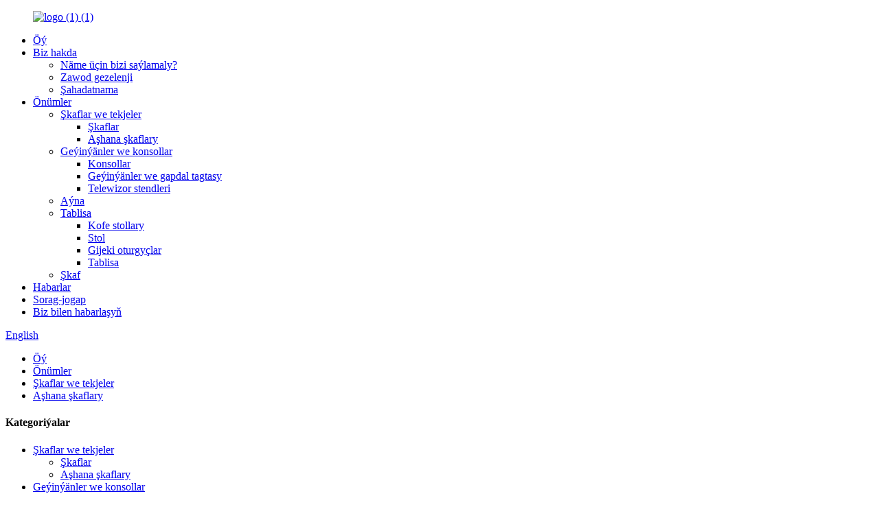

--- FILE ---
content_type: text/html
request_url: http://tk.warmnesthousehold.com/kitchen-cabinets/
body_size: 9750
content:
<!DOCTYPE html> <html dir="ltr" lang="en"> <head> <meta charset="UTF-8"/> <meta http-equiv="Content-Type" content="text/html; charset=UTF-8" /> <!-- Google tag (gtag.js) --> <script async src="https://www.googletagmanager.com/gtag/js?id=G-D04B6K0BMN"></script> <script>
  window.dataLayer = window.dataLayer || [];
  function gtag(){dataLayer.push(arguments);}
  gtag('js', new Date());

  gtag('config', 'G-D04B6K0BMN');
</script> <title>Aşhana şkaflaryny öndürijiler - Hytaý aşhana şkaflary zawody we üpjün edijiler</title> <meta name="viewport" content="width=device-width,initial-scale=1,minimum-scale=1,maximum-scale=1,user-scalable=no"> <link rel="apple-touch-icon-precomposed" href=""> <meta name="format-detection" content="telephone=no"> <meta name="apple-mobile-web-app-capable" content="yes"> <meta name="apple-mobile-web-app-status-bar-style" content="black"> <link href="//cdn.globalso.com/warmnesthousehold/style/global/style.css" rel="stylesheet" onload="this.onload=null;this.rel='stylesheet'"> <link href="//cdn.globalso.com/warmnesthousehold/style/public/public.css" rel="stylesheet" onload="this.onload=null;this.rel='stylesheet'">  <link rel="shortcut icon" href="https://cdn.globalso.com/warmnesthousehold/ico.png" /> <meta name="description" content="Öňdebaryjy Hytaý öndürijisinden, üpjün edijisinden we zawodyndan ýokary hilli aşhana şkaflaryny alyň.Islegleriňize laýyk stilleriň we görnüşleriň köpüsini saýlaň.Indi sargyt ediň!" /> <meta name="keywords" content="satylýan aşhana şkaflary, elýeterli aşhana şkaflary, häzirki zaman aşhana şkaflary, adaty aşhana şkaflary, ak aşhana şkaflary, gara aşhana şkaflary, agaç aşhana şkaflary, arzan aşhana şkaflary" />  <link rel="canonical" href="https://www.warmnesthousehold.com/kitchen-cabinets/" />  <link href="//cdn.globalso.com/hide_search.css" rel="stylesheet"/><link href="//www.warmnesthousehold.com/style/tk.html.css" rel="stylesheet"/><link rel="alternate" hreflang="tk" href="http://tk.warmnesthousehold.com/" /></head> <body> <div class="container"> <header class="web_head">     <div class="head_layer">       <div class="layout">         <figure class="logo"><a href="/">                 <img src="https://cdn.globalso.com/warmnesthousehold/logo11.png" alt="logo (1) (1)">                 </a></figure>         <nav class="nav_wrap">           <ul class="head_nav">         <li><a href="/">Öý</a></li> <li><a href="/about-us/">Biz hakda</a> <ul class="sub-menu"> 	<li><a href="/why-choose-us/">Näme üçin bizi saýlamaly?</a></li> 	<li><a href="/factory-tour/">Zawod gezelenji</a></li> 	<li><a href="/certificate/">Şahadatnama</a></li> </ul> </li> <li class="current-menu-ancestor"><a href="/products/">Önümler</a> <ul class="sub-menu"> 	<li class="current-menu-ancestor current-menu-parent"><a href="/cabinets-shelves/">Şkaflar we tekjeler</a> 	<ul class="sub-menu"> 		<li><a href="/cabinets/">Şkaflar</a></li> 		<li class="nav-current"><a href="/kitchen-cabinets/">Aşhana şkaflary</a></li> 	</ul> </li> 	<li><a href="/dressers-consoles/">Geýinýänler we konsollar</a> 	<ul class="sub-menu"> 		<li><a href="/consoles/">Konsollar</a></li> 		<li><a href="/dressers-and-sideboard/">Geýinýänler we gapdal tagtasy</a></li> 		<li><a href="/tv-stands/">Telewizor stendleri</a></li> 	</ul> </li> 	<li><a href="/mirror/">Aýna</a></li> 	<li><a href="/tables/">Tablisa</a> 	<ul class="sub-menu"> 		<li><a href="/coffee-tables/">Kofe stollary</a></li> 		<li><a href="/desks/">Stol</a></li> 		<li><a href="/nightstands/">Gijeki oturgyçlar</a></li> 		<li><a href="/side-table/">Tablisa</a></li> 	</ul> </li> 	<li><a href="/wardrobe/">Şkaf</a></li> </ul> </li> <li><a href="/news/">Habarlar</a></li> <li><a href="/faqs/">Sorag-jogap</a></li> <li><a href="/contact-us/">Biz bilen habarlaşyň</a></li>       </ul>         </nav>         <div class="head_right">           <b id="btn-search" class="btn--search"></b>           <div class="change-language ensemble">   <div class="change-language-info">     <div class="change-language-title medium-title">        <div class="language-flag language-flag-en"><a href="https://www.warmnesthousehold.com/"><b class="country-flag"></b><span>English</span> </a></div>        <b class="language-icon"></b>      </div> 	<div class="change-language-cont sub-content">         <div class="empty"></div>     </div>   </div> </div> <!--theme241-->        </div>       </div>     </div>   </header><div class="path_bar">     <div class="layout">       <ul>        <li> <a itemprop="breadcrumb" href="/">Öý</a></li><li> <a itemprop="breadcrumb" href="/products/" title="Products">Önümler</a> </li><li> <a itemprop="breadcrumb" href="/cabinets-shelves/" title="Cabinets &amp; Shelves">Şkaflar we tekjeler</a> </li><li> <a href="#">Aşhana şkaflary</a></li>       </ul>     </div>   </div> <section class="web_main page_main">   <div class="layout">     <aside class="aside">   <section class="aside-wrap">     <section class="side-widget">     <div class="side-tit-bar">       <h4 class="side-tit">Kategoriýalar</h4>     </div>     <ul class="side-cate">       <li class="current-menu-ancestor current-menu-parent"><a href="/cabinets-shelves/">Şkaflar we tekjeler</a> <ul class="sub-menu"> 	<li><a href="/cabinets/">Şkaflar</a></li> 	<li class="nav-current"><a href="/kitchen-cabinets/">Aşhana şkaflary</a></li> </ul> </li> <li><a href="/dressers-consoles/">Geýinýänler we konsollar</a> <ul class="sub-menu"> 	<li><a href="/consoles/">Konsollar</a></li> 	<li><a href="/dressers-and-sideboard/">Geýinýänler we gapdal tagtasy</a></li> 	<li><a href="/tv-stands/">Telewizor stendleri</a></li> </ul> </li> <li><a href="/mirror/">Aýna</a></li> <li><a href="/tables/">Tablisa</a> <ul class="sub-menu"> 	<li><a href="/coffee-tables/">Kofe stollary</a></li> 	<li><a href="/desks/">Stol</a></li> 	<li><a href="/nightstands/">Gijeki oturgyçlar</a></li> 	<li><a href="/side-table/">Tablisa</a></li> </ul> </li> <li><a href="/wardrobe/">Şkaf</a></li>     </ul>   </section>   <div class="side-widget">     <div class="side-tit-bar">       <h2 class="side-tit">Aýratyn önümler</h2>     </div>     <div class="side-product-items">       <div class="items_content">         <ul >                     <li class="side_product_item">             <figure> <a  class="item-img" href="/white-single-shutters-armoirewardobe-with-4-doors-product/"><img src="https://cdn.globalso.com/warmnesthousehold/CP5104-2-H2200-11-300x300.png" alt="Ak gapyly ýapyklar Armoire / 4 gapyly şkaf"></a>               <figcaption>                 <div class="item_text"><a href="/white-single-shutters-armoirewardobe-with-4-doors-product/">Ak gapyly ýapyklar Armoire / 4 gapyly şkaf</a></div>               </figcaption>             </figure>             <a href="/white-single-shutters-armoirewardobe-with-4-doors-product/" class="add-friend"></a> </li>                     <li class="side_product_item">             <figure> <a  class="item-img" href="/reclaimed-oak-industrial-design-side-table-with-2-drawers-product/"><img src="https://cdn.globalso.com/warmnesthousehold/CZ1249-11-300x300.jpg" alt="2 çyzgyly dubly senagat dizaýn gapdal stoly"></a>               <figcaption>                 <div class="item_text"><a href="/reclaimed-oak-industrial-design-side-table-with-2-drawers-product/">2 Dr bilen dubly senagat dizaýn gapdal stoly ...</a></div>               </figcaption>             </figure>             <a href="/reclaimed-oak-industrial-design-side-table-with-2-drawers-product/" class="add-friend"></a> </li>                     <li class="side_product_item">             <figure> <a  class="item-img" href="/reclaimed-oak-industrial-design-tall-cabinet-display-unit-with-1-drawer-product/"><img src="https://cdn.globalso.com/warmnesthousehold/CZ5137-1-300x300.jpg" alt="1 çekişli beýik senagat dizaýny beýik kabinet görkeziş bölümi"></a>               <figcaption>                 <div class="item_text"><a href="/reclaimed-oak-industrial-design-tall-cabinet-display-unit-with-1-drawer-product/">Dikeldilen Oak senagat dizaýnynyň uzyn kabinet ekrany ...</a></div>               </figcaption>             </figure>             <a href="/reclaimed-oak-industrial-design-tall-cabinet-display-unit-with-1-drawer-product/" class="add-friend"></a> </li>                     <li class="side_product_item">             <figure> <a  class="item-img" href="/vintage-writing-desk-home-office-with-3-drawers-2-product/"><img src="https://cdn.globalso.com/warmnesthousehold/CF1061-12-300x300.jpg" alt="Üzüm ýazuw stoly 3-çyzgyly öý ofisi"></a>               <figcaption>                 <div class="item_text"><a href="/vintage-writing-desk-home-office-with-3-drawers-2-product/">Üzüm ýazuw stoly 3-çyzgyly öý ofisi</a></div>               </figcaption>             </figure>             <a href="/vintage-writing-desk-home-office-with-3-drawers-2-product/" class="add-friend"></a> </li>                   </ul>       </div>     </div>   </div>       </section> </aside>    <section class="main">       <div class="product-list">         <h1 class="page_title">Aşhana şkaflary</h1>          	                  <ul class="product_list_items">    <li class="product_list_item">             <figure>               <span class="item_img"><img src="https://cdn.globalso.com/warmnesthousehold/CF1083-1-1-300x300.jpg" alt="Gaýtadan işlenen firma aşhana displeýi 4 tebigy Rattan gapyly"><a href="/recycled-fir-kitchen-display-cabinet-with-4-natural-rattan-doors-product/" title="Recycled Fir Kitchen Display Cabinet With 4 Natural Rattan Doors"></a> </span>               <figcaption> 			  <div class="item_information">                      <h3 class="item_title"><a href="/recycled-fir-kitchen-display-cabinet-with-4-natural-rattan-doors-product/" title="Recycled Fir Kitchen Display Cabinet With 4 Natural Rattan Doors">Gaýtadan işlenen firma aşhana displeýi 4 tebigy Rattan gapyly</a></h3>                 <div class="item_info"><p>Öýdäki ýaşaýyş zerurlyklaryňyza iň täze goşmaçamyzy - Gaýtadan işlenen firma aşhana pes displeýli kabinet bilen tanyşdyrmak!Bu gaty agaç gapdal naharhana ýa-da ýaşaýyş ýeriňize ajaýyp gabat gelýän rustiki stili emele getirýär.Bu önüm üçin zawodyň makala belgisi CF1083-1, önümiň ululygy 100x46x100cm.</p> </div>                 </div>                 <div class="product_btns">                   <a href="javascript:" class="priduct_btn_inquiry add_email12">derňew</a><a href="/recycled-fir-kitchen-display-cabinet-with-4-natural-rattan-doors-product/" class="priduct_btn_detail">jikme-jiklik</a>                 </div>               </figcaption>             </figure>           </li>    <li class="product_list_item">             <figure>               <span class="item_img"><img src="https://cdn.globalso.com/warmnesthousehold/CF5129-2-300x300.jpg" alt="2 aýna gapy we 3 çyzgyly gaýtadan işlenen firma stili stil aşhana şkafy"><a href="/recycled-fir-country-style-kitchen-cabinet-with-2-glass-doors-and-3-drawers-product/" title="Recycled Fir Country Style Kitchen Cabinet With 2 Glass Doors And 3 Drawers"></a> </span>               <figcaption> 			  <div class="item_information">                      <h3 class="item_title"><a href="/recycled-fir-country-style-kitchen-cabinet-with-2-glass-doors-and-3-drawers-product/" title="Recycled Fir Country Style Kitchen Cabinet With 2 Glass Doors And 3 Drawers">2 aýna gapy we 3 çyzgyly gaýtadan işlenen firma stili stil aşhana şkafy</a></h3>                 <div class="item_info"><p>CF5129 stilurt stiliniň aşhana şkafyny hödürlemek, rustiki jadygöýlige mätäç islendik naharhana ýa-da aşhana meýdançasy üçin ajaýyp eser.Şkafymyz gaýtadan işlenen köne arça agaçlaryndan ýasalyp, üýtgeşik däne nagyşlary we düwünleri hakykatdanam özboluşly görnüş döredýär.</p> </div>                 </div>                 <div class="product_btns">                   <a href="javascript:" class="priduct_btn_inquiry add_email12">derňew</a><a href="/recycled-fir-country-style-kitchen-cabinet-with-2-glass-doors-and-3-drawers-product/" class="priduct_btn_detail">jikme-jiklik</a>                 </div>               </figcaption>             </figure>           </li>    <li class="product_list_item">             <figure>               <span class="item_img"><img src="https://cdn.globalso.com/warmnesthousehold/CF1023-1-1600-1-300x300.jpg" alt="3 aýna çyzgy we 3 agaç gapy bilen gaýtadan işlenen firma stiliniň geýimi"><a href="/recycled-fir-country-style-dresser-with-3-glass-drawers-and-3-wood-doors-product/" title="Recycled Fir Country Style Dresser With 3 Glass Drawers And 3 Wood Doors"></a> </span>               <figcaption> 			  <div class="item_information">                      <h3 class="item_title"><a href="/recycled-fir-country-style-dresser-with-3-glass-drawers-and-3-wood-doors-product/" title="Recycled Fir Country Style Dresser With 3 Glass Drawers And 3 Wood Doors">3 aýna çyzgy we 3 agaç gapy bilen gaýtadan işlenen firma stiliniň geýimi</a></h3>                 <div class="item_info"><p>Içerki mebelleriň ýygyndysyna iň soňky goşmaçamyz, aýna çyzgylar we gapylar bilen gaýtadan işlenen firma ýurt stil geýimi.Bu önüm üçin zawodyň belgisi CF1023-1-1600 bolup, köp gatly tagtalar bilen birleşdirilen gaýtadan işlenen köne arçadan ýasalan gaty agaç gapdaldan gelýär.Bu şkaf köptaraply we naharhanada hem, otagda hem görkezilip bilner.</p> </div>                 </div>                 <div class="product_btns">                   <a href="javascript:" class="priduct_btn_inquiry add_email12">derňew</a><a href="/recycled-fir-country-style-dresser-with-3-glass-drawers-and-3-wood-doors-product/" class="priduct_btn_detail">jikme-jiklik</a>                 </div>               </figcaption>             </figure>           </li>          </ul>         <div class="page_bar">         <div class="pages"></div>       </div>       </div>            </section>   </div> </section> <section class="foot_follow">     <div class="layout">                   <h2 class="follow_title">kepillendirilýär.</h2>              <ul class="foot_sns">                               <li><a target="_blank" href="https://www.facebook.com/"><img src="https://cdn.globalso.com/warmnesthousehold/facebook.png" alt="facebook"></a></li>                             <li><a target="_blank" href=""><img src="https://cdn.globalso.com/warmnesthousehold/linkedin.png" alt="Baglanyşyk"></a></li>                             <li><a target="_blank" href=""><img src="https://cdn.globalso.com/warmnesthousehold/twitter.png" alt="twitter"></a></li>                             <li><a target="_blank" href=""><img src="https://cdn.globalso.com/warmnesthousehold/youtube.png" alt="youtube"></a></li>                     </ul>     </div>   </section>   <footer class="web_footer" style="background-image: url( https://cdn.globalso.com/warmnesthousehold/footer-bg.jpg	)">     <div class="foot_service">     <div class="layout">     <div class="foot_items flex_row">          <a class="footer_sns_logo">                                 <img src="https://cdn.globalso.com/warmnesthousehold/snd21.png" alt="snd2">                             </a>         <div class="foot_item foot_item_product wow fadeInUpA" data-wow-delay=".1s">                           <div class="foot_item_hd">             <h2 class="title">Maglumat</h2>           </div>           <div class="foot_item_bd">             <ul class="foot_txt_list">             <li><a href="/about-us/">Biz hakda</a></li> <li><a href="/certificate/">Şahadatnama</a></li> <li><a href="/faqs/">Sorag-jogap</a></li>             </ul>           </div>         </div>         <div class="foot_item foot_item_news wow fadeInUpA" data-wow-delay=".2s">           <div class="foot_item_hd">             <h2 class="title">Iň soňky habarlar</h2>           </div>           <div class="foot_item_bd">             <ul class="foot_news_list">                                         <li>                <a href="/news/old-wooden-furniture-a-testament-to-time-and-craftsmanship/">Köne agaç mebel: wagtyň wesýeti ...</a>             </li>                        <li>                <a href="/news/chair-master/">Başlyk</a>             </li>                        <li>                <a href="/news/what-about-chinas-economy/">Hytaýyň ykdysadyýeti barada näme aýdyp bilersiňiz?</a>             </li>                        <li>                <a href="/news/the-mid-autumn-festival-activities/">Orta güýz festiwaly çäreleri</a>             </li>                           </ul>           </div>         </div>         <div class="foot_item foot_item_contact wow fadeInUpA" data-wow-delay=".3s">           <div class="foot_item_hd">             <h2 class="title">Biz bilen habarlaşyň</h2>           </div>           <div class="foot_item_bd">             <address>             <ul>                            <li class="foot_addr">Baingong obasy Wuxiang şäheri, Yinzhou etraby Ningbo şäheri</li>              <li class="foot_phone">Indi bize jaň ediň:<br><a class="tel_link" href="tel:+86 18042542537">+86 18042542537</a></li>              <li class="foot_email"><a class="link_line" href="mailto:kee@nboulide.com">kee@nboulide.com</a></li>            </ul>             </address>           </div>         </div>         <div class="foot_item foot_item_follow wow fadeInUpA" data-wow-delay=".4s">           <div class="foot_item_hd">             <h2 class="title">Bizi yzarla</h2>           </div>           <div class="foot_item_bd">             <div class="company_subscribe foot_subscribe">               <h3 class="subscribe_tit">Önümlerimiz ýa-da bahalarymyz barada maglumat almak üçin e-poçtaňyzy bize iberiň we 24 sagadyň dowamynda habarlaşarys.</h3>               <a href="javascript:" class="sys_btn button">Sorag</a>             </div>                   </div>         </div>     </div>     </div>     </div>     <div class="foot_bar wow fadeInUpA">       <div class="layout">         <div class="copyright">© Copyright - 2010-2023: Rightshli hukuklar goralan.<script type="text/javascript" src="//www.globalso.site/livechat.js"></script>        <br><a href="/sitemap.xml">Sahypanyň kartasy</a> - <a href="/">AMP Mobile</a> <br><a href='/industrial-side-table/' title='Industrial Side Table'>Senagat tarapy</a>,  <a href='/industrial-furniture/' title='Industrial Furniture'>Senagat mebelleri</a>,  <a href='/sideboard-cabinet-storage/' title='Sideboard Cabinet Storage'>Gapdal kabinet ammary</a>,  <a href='/antique-bookcase/' title='Antique Bookcase'>Gadymy kitapjagaz</a>,  <a href='/natural-buffet/' title='natural buffet'>tebigy bufet</a>,  <a href='/antique-cabinet/' title='Antique Cabinet'>Antik kabinet</a>, </div>       </div>     </div>   </footer>    <ul class="right_nav">     <li>          <div class="iconBox oln_ser">               <img src="//cdn.globalso.com/warmnesthousehold/style/global/img/tel.png" alt="tel">             <h4>Telefon</h4>          </div>          <div class="hideBox">             <div class="hb">                <div class="fonttalk">                     <p><a href="tel:+86 18042542537">+86 18042542537</a></p>                </div>                <div class="fonttalk">                                     </div>             </div>          </div>       </li>     <li>          <div class="iconBox oln_ser">               <img src="//cdn.globalso.com/warmnesthousehold/style/global/img/email_r.png" alt="e-poçta iberiň">             <h4>E-poçta</h4>          </div>          <div class="hideBox">             <div class="hb">                <div class="fonttalk">                     <p><a target="_blank" href="mailto:kee@nboulide.com">kee@nboulide.com</a></p>                </div>                <div class="fonttalk">                                     </div>             </div>          </div>       </li>     <li>          <div class="iconBox">             <img src="//cdn.globalso.com/warmnesthousehold/style/global/img/whatsapp_r.png" alt="whatsapp">             <h4>Whatsapp</h4>          </div>          <div class="hideBox">             <div class="hb">                <h5>WhatsApp</h5>                 <div class="fonttalk right_image">                       <p><a target="_blank" href="https://api.whatsapp.com/send?phone=8618042542537">+86 18042542537</a></p>                             <img width="120px" src="https://cdn.globalso.com/warmnesthousehold/whatsapp.png" alt="whatsapp">      </div>                </div>                      </div>       </li> <li>          <div class="iconBox">             <img src="//cdn.globalso.com/warmnesthousehold/style/global/img/Wechat_r.png" alt="whatsapp">             <h4>Wechat</h4>          </div>          <div class="hideBox">             <div class="hb">                <h5>Wechat</h5>                 <div class="fonttalk right_image">                                                 <img width="120px" src="https://cdn.globalso.com/warmnesthousehold/wechat.png" alt="wechat">       </div>                </div>             </div>                </li>  <!--------------TOP按钮------------------>     <li>          <div class="iconBox top">              <img src="//cdn.globalso.com/warmnesthousehold/style/global/img/top_r.png" alt="ýokarky">             <h4>Topokarky</h4>          </div>     </li>     </ul>   <aside class="scrollsidebar" id="scrollsidebar">   <div class="side_content">     <div class="side_list">       <header class="hd"><img src="//cdn.globalso.com/title_pic.png" alt="Onlaýn sorag"/></header>       <div class="cont">         <li><a class="email" href="javascript:" >E-poçta iber</a></li>         <div style="padding: 5px 0;padding-left:10px;border-bottom: 1px solid #dadada;"> <img src="https://www.warmnesthousehold.com/uploads/Whatsapp.png" alt="Whatsapp" style="padding-right:8px;"> <a target="_blank" href="https://api.whatsapp.com/send?phone=8618042542537">WhatsApp</a></div>                                       </div>             <div class="t-code"> <a><img width="120px" src="https://cdn.globalso.com/warmnesthousehold/wechat.png" alt="wechat"></a><br/>         <center>Android</center>       </div>                   <div class="t-code"> <a><img width="120px" src="https://cdn.globalso.com/warmnesthousehold/whatsapp.png" alt="whatsapp"></a><br/>         <center>IOS</center>       </div>             <div class="side_title"><a  class="close_btn"><span>x</span></a></div>     </div>   </div>   <div class="show_btn"></div> </aside> <div class="inquiry-pop-bd">   <div class="inquiry-pop"> <i class="ico-close-pop" onclick="hideMsgPop();"></i>      <script type="text/javascript" src="//www.globalso.site/form.js"></script>    </div> </div> </div> <div class="web-search"> <b id="btn-search-close" class="btn--search-close"></b>   <div style=" width:100%">     <div class="head-search">       <form  action="/search.php" method="get">           <input class="search-ipt" type="text" placeholder="Start Typing..."  name="s" id="s" />           <input type="hidden" name="cat" />           <input class="search-btn" type="submit"  id="searchsubmit" value=""/>         <span class="search-attr">Gözlemek üçin enter-e basyň ýa-da ýapmak üçin ESC basyň</span>         </form>     </div>   </div> </div>  <script type="text/javascript" src="//cdn.globalso.com/warmnesthousehold/style/global/js/jquery.min.js"></script>  <script type="text/javascript" src="//cdn.globalso.com/warmnesthousehold/style/global/js/common.js"></script> <script type="text/javascript" src="//cdn.globalso.com/warmnesthousehold/style/public/public.js"></script>  <!--[if lt IE 9]> <script src="//cdn.globalso.com/warmnesthousehold/style/global/js/html5.js"></script> <![endif]--> <script>
function getCookie(name) {
    var arg = name + "=";
    var alen = arg.length;
    var clen = document.cookie.length;
    var i = 0;
    while (i < clen) {
        var j = i + alen;
        if (document.cookie.substring(i, j) == arg) return getCookieVal(j);
        i = document.cookie.indexOf(" ", i) + 1;
        if (i == 0) break;
    }
    return null;
}
function setCookie(name, value) {
    var expDate = new Date();
    var argv = setCookie.arguments;
    var argc = setCookie.arguments.length;
    var expires = (argc > 2) ? argv[2] : null;
    var path = (argc > 3) ? argv[3] : null;
    var domain = (argc > 4) ? argv[4] : null;
    var secure = (argc > 5) ? argv[5] : false;
    if (expires != null) {
        expDate.setTime(expDate.getTime() + expires);
    }
    document.cookie = name + "=" + escape(value) + ((expires == null) ? "": ("; expires=" + expDate.toUTCString())) + ((path == null) ? "": ("; path=" + path)) + ((domain == null) ? "": ("; domain=" + domain)) + ((secure == true) ? "; secure": "");
}
function getCookieVal(offset) {
    var endstr = document.cookie.indexOf(";", offset);
    if (endstr == -1) endstr = document.cookie.length;
    return unescape(document.cookie.substring(offset, endstr));
}

var firstshow = 0;
var cfstatshowcookie = getCookie('easyiit_stats');
if (cfstatshowcookie != 1) {
    a = new Date();
    h = a.getHours();
    m = a.getMinutes();
    s = a.getSeconds();
    sparetime = 1000 * 60 * 60 * 24 * 1 - (h * 3600 + m * 60 + s) * 1000 - 1;
    setCookie('easyiit_stats', 1, sparetime, '/');
    firstshow = 1;
}
if (!navigator.cookieEnabled) {
    firstshow = 0;
}
var referrer = escape(document.referrer);
var currweb = escape(location.href);
var screenwidth = screen.width;
var screenheight = screen.height;
var screencolordepth = screen.colorDepth;
$(function($){
   $.get("https://www.warmnesthousehold.com/statistic.php", { action:'stats_init', assort:0, referrer:referrer, currweb:currweb , firstshow:firstshow ,screenwidth:screenwidth, screenheight: screenheight, screencolordepth: screencolordepth, ranstr: Math.random()},function(data){}, "json");
			
});
</script> <script type="text/javascript">

if(typeof jQuery == 'undefined' || typeof jQuery.fn.on == 'undefined') {
	document.write('<script src="https://www.warmnesthousehold.com/wp-content/plugins/bb-plugin/js/jquery.js"><\/script>');
	document.write('<script src="https://www.warmnesthousehold.com/wp-content/plugins/bb-plugin/js/jquery.migrate.min.js"><\/script>');
}

</script><ul class="prisna-wp-translate-seo" id="prisna-translator-seo"><li class="language-flag language-flag-en"><a href="https://www.warmnesthousehold.com/kitchen-cabinets/" title="English" target="_blank"><b class="country-flag"></b><span>English</span></a></li><li class="language-flag language-flag-fr"><a href="http://fr.warmnesthousehold.com/kitchen-cabinets/" title="French" target="_blank"><b class="country-flag"></b><span>French</span></a></li><li class="language-flag language-flag-de"><a href="http://de.warmnesthousehold.com/kitchen-cabinets/" title="German" target="_blank"><b class="country-flag"></b><span>German</span></a></li><li class="language-flag language-flag-pt"><a href="http://pt.warmnesthousehold.com/kitchen-cabinets/" title="Portuguese" target="_blank"><b class="country-flag"></b><span>Portuguese</span></a></li><li class="language-flag language-flag-es"><a href="http://es.warmnesthousehold.com/kitchen-cabinets/" title="Spanish" target="_blank"><b class="country-flag"></b><span>Spanish</span></a></li><li class="language-flag language-flag-ru"><a href="http://ru.warmnesthousehold.com/kitchen-cabinets/" title="Russian" target="_blank"><b class="country-flag"></b><span>Russian</span></a></li><li class="language-flag language-flag-ja"><a href="http://ja.warmnesthousehold.com/kitchen-cabinets/" title="Japanese" target="_blank"><b class="country-flag"></b><span>Japanese</span></a></li><li class="language-flag language-flag-ko"><a href="http://ko.warmnesthousehold.com/kitchen-cabinets/" title="Korean" target="_blank"><b class="country-flag"></b><span>Korean</span></a></li><li class="language-flag language-flag-ar"><a href="http://ar.warmnesthousehold.com/kitchen-cabinets/" title="Arabic" target="_blank"><b class="country-flag"></b><span>Arabic</span></a></li><li class="language-flag language-flag-ga"><a href="http://ga.warmnesthousehold.com/kitchen-cabinets/" title="Irish" target="_blank"><b class="country-flag"></b><span>Irish</span></a></li><li class="language-flag language-flag-el"><a href="http://el.warmnesthousehold.com/kitchen-cabinets/" title="Greek" target="_blank"><b class="country-flag"></b><span>Greek</span></a></li><li class="language-flag language-flag-tr"><a href="http://tr.warmnesthousehold.com/kitchen-cabinets/" title="Turkish" target="_blank"><b class="country-flag"></b><span>Turkish</span></a></li><li class="language-flag language-flag-it"><a href="http://it.warmnesthousehold.com/kitchen-cabinets/" title="Italian" target="_blank"><b class="country-flag"></b><span>Italian</span></a></li><li class="language-flag language-flag-da"><a href="http://da.warmnesthousehold.com/kitchen-cabinets/" title="Danish" target="_blank"><b class="country-flag"></b><span>Danish</span></a></li><li class="language-flag language-flag-ro"><a href="http://ro.warmnesthousehold.com/kitchen-cabinets/" title="Romanian" target="_blank"><b class="country-flag"></b><span>Romanian</span></a></li><li class="language-flag language-flag-id"><a href="http://id.warmnesthousehold.com/kitchen-cabinets/" title="Indonesian" target="_blank"><b class="country-flag"></b><span>Indonesian</span></a></li><li class="language-flag language-flag-cs"><a href="http://cs.warmnesthousehold.com/kitchen-cabinets/" title="Czech" target="_blank"><b class="country-flag"></b><span>Czech</span></a></li><li class="language-flag language-flag-af"><a href="http://af.warmnesthousehold.com/kitchen-cabinets/" title="Afrikaans" target="_blank"><b class="country-flag"></b><span>Afrikaans</span></a></li><li class="language-flag language-flag-sv"><a href="http://sv.warmnesthousehold.com/kitchen-cabinets/" title="Swedish" target="_blank"><b class="country-flag"></b><span>Swedish</span></a></li><li class="language-flag language-flag-pl"><a href="http://pl.warmnesthousehold.com/kitchen-cabinets/" title="Polish" target="_blank"><b class="country-flag"></b><span>Polish</span></a></li><li class="language-flag language-flag-eu"><a href="http://eu.warmnesthousehold.com/kitchen-cabinets/" title="Basque" target="_blank"><b class="country-flag"></b><span>Basque</span></a></li><li class="language-flag language-flag-ca"><a href="http://ca.warmnesthousehold.com/kitchen-cabinets/" title="Catalan" target="_blank"><b class="country-flag"></b><span>Catalan</span></a></li><li class="language-flag language-flag-eo"><a href="http://eo.warmnesthousehold.com/kitchen-cabinets/" title="Esperanto" target="_blank"><b class="country-flag"></b><span>Esperanto</span></a></li><li class="language-flag language-flag-hi"><a href="http://hi.warmnesthousehold.com/kitchen-cabinets/" title="Hindi" target="_blank"><b class="country-flag"></b><span>Hindi</span></a></li><li class="language-flag language-flag-lo"><a href="http://lo.warmnesthousehold.com/kitchen-cabinets/" title="Lao" target="_blank"><b class="country-flag"></b><span>Lao</span></a></li><li class="language-flag language-flag-sq"><a href="http://sq.warmnesthousehold.com/kitchen-cabinets/" title="Albanian" target="_blank"><b class="country-flag"></b><span>Albanian</span></a></li><li class="language-flag language-flag-am"><a href="http://am.warmnesthousehold.com/kitchen-cabinets/" title="Amharic" target="_blank"><b class="country-flag"></b><span>Amharic</span></a></li><li class="language-flag language-flag-hy"><a href="http://hy.warmnesthousehold.com/kitchen-cabinets/" title="Armenian" target="_blank"><b class="country-flag"></b><span>Armenian</span></a></li><li class="language-flag language-flag-az"><a href="http://az.warmnesthousehold.com/kitchen-cabinets/" title="Azerbaijani" target="_blank"><b class="country-flag"></b><span>Azerbaijani</span></a></li><li class="language-flag language-flag-be"><a href="http://be.warmnesthousehold.com/kitchen-cabinets/" title="Belarusian" target="_blank"><b class="country-flag"></b><span>Belarusian</span></a></li><li class="language-flag language-flag-bn"><a href="http://bn.warmnesthousehold.com/kitchen-cabinets/" title="Bengali" target="_blank"><b class="country-flag"></b><span>Bengali</span></a></li><li class="language-flag language-flag-bs"><a href="http://bs.warmnesthousehold.com/kitchen-cabinets/" title="Bosnian" target="_blank"><b class="country-flag"></b><span>Bosnian</span></a></li><li class="language-flag language-flag-bg"><a href="http://bg.warmnesthousehold.com/kitchen-cabinets/" title="Bulgarian" target="_blank"><b class="country-flag"></b><span>Bulgarian</span></a></li><li class="language-flag language-flag-ceb"><a href="http://ceb.warmnesthousehold.com/kitchen-cabinets/" title="Cebuano" target="_blank"><b class="country-flag"></b><span>Cebuano</span></a></li><li class="language-flag language-flag-ny"><a href="http://ny.warmnesthousehold.com/kitchen-cabinets/" title="Chichewa" target="_blank"><b class="country-flag"></b><span>Chichewa</span></a></li><li class="language-flag language-flag-co"><a href="http://co.warmnesthousehold.com/kitchen-cabinets/" title="Corsican" target="_blank"><b class="country-flag"></b><span>Corsican</span></a></li><li class="language-flag language-flag-hr"><a href="http://hr.warmnesthousehold.com/kitchen-cabinets/" title="Croatian" target="_blank"><b class="country-flag"></b><span>Croatian</span></a></li><li class="language-flag language-flag-nl"><a href="http://nl.warmnesthousehold.com/kitchen-cabinets/" title="Dutch" target="_blank"><b class="country-flag"></b><span>Dutch</span></a></li><li class="language-flag language-flag-et"><a href="http://et.warmnesthousehold.com/kitchen-cabinets/" title="Estonian" target="_blank"><b class="country-flag"></b><span>Estonian</span></a></li><li class="language-flag language-flag-tl"><a href="http://tl.warmnesthousehold.com/kitchen-cabinets/" title="Filipino" target="_blank"><b class="country-flag"></b><span>Filipino</span></a></li><li class="language-flag language-flag-fi"><a href="http://fi.warmnesthousehold.com/kitchen-cabinets/" title="Finnish" target="_blank"><b class="country-flag"></b><span>Finnish</span></a></li><li class="language-flag language-flag-fy"><a href="http://fy.warmnesthousehold.com/kitchen-cabinets/" title="Frisian" target="_blank"><b class="country-flag"></b><span>Frisian</span></a></li><li class="language-flag language-flag-gl"><a href="http://gl.warmnesthousehold.com/kitchen-cabinets/" title="Galician" target="_blank"><b class="country-flag"></b><span>Galician</span></a></li><li class="language-flag language-flag-ka"><a href="http://ka.warmnesthousehold.com/kitchen-cabinets/" title="Georgian" target="_blank"><b class="country-flag"></b><span>Georgian</span></a></li><li class="language-flag language-flag-gu"><a href="http://gu.warmnesthousehold.com/kitchen-cabinets/" title="Gujarati" target="_blank"><b class="country-flag"></b><span>Gujarati</span></a></li><li class="language-flag language-flag-ht"><a href="http://ht.warmnesthousehold.com/kitchen-cabinets/" title="Haitian" target="_blank"><b class="country-flag"></b><span>Haitian</span></a></li><li class="language-flag language-flag-ha"><a href="http://ha.warmnesthousehold.com/kitchen-cabinets/" title="Hausa" target="_blank"><b class="country-flag"></b><span>Hausa</span></a></li><li class="language-flag language-flag-haw"><a href="http://haw.warmnesthousehold.com/kitchen-cabinets/" title="Hawaiian" target="_blank"><b class="country-flag"></b><span>Hawaiian</span></a></li><li class="language-flag language-flag-iw"><a href="http://iw.warmnesthousehold.com/kitchen-cabinets/" title="Hebrew" target="_blank"><b class="country-flag"></b><span>Hebrew</span></a></li><li class="language-flag language-flag-hmn"><a href="http://hmn.warmnesthousehold.com/kitchen-cabinets/" title="Hmong" target="_blank"><b class="country-flag"></b><span>Hmong</span></a></li><li class="language-flag language-flag-hu"><a href="http://hu.warmnesthousehold.com/kitchen-cabinets/" title="Hungarian" target="_blank"><b class="country-flag"></b><span>Hungarian</span></a></li><li class="language-flag language-flag-is"><a href="http://is.warmnesthousehold.com/kitchen-cabinets/" title="Icelandic" target="_blank"><b class="country-flag"></b><span>Icelandic</span></a></li><li class="language-flag language-flag-ig"><a href="http://ig.warmnesthousehold.com/kitchen-cabinets/" title="Igbo" target="_blank"><b class="country-flag"></b><span>Igbo</span></a></li><li class="language-flag language-flag-jw"><a href="http://jw.warmnesthousehold.com/kitchen-cabinets/" title="Javanese" target="_blank"><b class="country-flag"></b><span>Javanese</span></a></li><li class="language-flag language-flag-kn"><a href="http://kn.warmnesthousehold.com/kitchen-cabinets/" title="Kannada" target="_blank"><b class="country-flag"></b><span>Kannada</span></a></li><li class="language-flag language-flag-kk"><a href="http://kk.warmnesthousehold.com/kitchen-cabinets/" title="Kazakh" target="_blank"><b class="country-flag"></b><span>Kazakh</span></a></li><li class="language-flag language-flag-km"><a href="http://km.warmnesthousehold.com/kitchen-cabinets/" title="Khmer" target="_blank"><b class="country-flag"></b><span>Khmer</span></a></li><li class="language-flag language-flag-ku"><a href="http://ku.warmnesthousehold.com/kitchen-cabinets/" title="Kurdish" target="_blank"><b class="country-flag"></b><span>Kurdish</span></a></li><li class="language-flag language-flag-ky"><a href="http://ky.warmnesthousehold.com/kitchen-cabinets/" title="Kyrgyz" target="_blank"><b class="country-flag"></b><span>Kyrgyz</span></a></li><li class="language-flag language-flag-la"><a href="http://la.warmnesthousehold.com/kitchen-cabinets/" title="Latin" target="_blank"><b class="country-flag"></b><span>Latin</span></a></li><li class="language-flag language-flag-lv"><a href="http://lv.warmnesthousehold.com/kitchen-cabinets/" title="Latvian" target="_blank"><b class="country-flag"></b><span>Latvian</span></a></li><li class="language-flag language-flag-lt"><a href="http://lt.warmnesthousehold.com/kitchen-cabinets/" title="Lithuanian" target="_blank"><b class="country-flag"></b><span>Lithuanian</span></a></li><li class="language-flag language-flag-lb"><a href="http://lb.warmnesthousehold.com/kitchen-cabinets/" title="Luxembou.." target="_blank"><b class="country-flag"></b><span>Luxembou..</span></a></li><li class="language-flag language-flag-mk"><a href="http://mk.warmnesthousehold.com/kitchen-cabinets/" title="Macedonian" target="_blank"><b class="country-flag"></b><span>Macedonian</span></a></li><li class="language-flag language-flag-mg"><a href="http://mg.warmnesthousehold.com/kitchen-cabinets/" title="Malagasy" target="_blank"><b class="country-flag"></b><span>Malagasy</span></a></li><li class="language-flag language-flag-ms"><a href="http://ms.warmnesthousehold.com/kitchen-cabinets/" title="Malay" target="_blank"><b class="country-flag"></b><span>Malay</span></a></li><li class="language-flag language-flag-ml"><a href="http://ml.warmnesthousehold.com/kitchen-cabinets/" title="Malayalam" target="_blank"><b class="country-flag"></b><span>Malayalam</span></a></li><li class="language-flag language-flag-mt"><a href="http://mt.warmnesthousehold.com/kitchen-cabinets/" title="Maltese" target="_blank"><b class="country-flag"></b><span>Maltese</span></a></li><li class="language-flag language-flag-mi"><a href="http://mi.warmnesthousehold.com/kitchen-cabinets/" title="Maori" target="_blank"><b class="country-flag"></b><span>Maori</span></a></li><li class="language-flag language-flag-mr"><a href="http://mr.warmnesthousehold.com/kitchen-cabinets/" title="Marathi" target="_blank"><b class="country-flag"></b><span>Marathi</span></a></li><li class="language-flag language-flag-mn"><a href="http://mn.warmnesthousehold.com/kitchen-cabinets/" title="Mongolian" target="_blank"><b class="country-flag"></b><span>Mongolian</span></a></li><li class="language-flag language-flag-my"><a href="http://my.warmnesthousehold.com/kitchen-cabinets/" title="Burmese" target="_blank"><b class="country-flag"></b><span>Burmese</span></a></li><li class="language-flag language-flag-ne"><a href="http://ne.warmnesthousehold.com/kitchen-cabinets/" title="Nepali" target="_blank"><b class="country-flag"></b><span>Nepali</span></a></li><li class="language-flag language-flag-no"><a href="http://no.warmnesthousehold.com/kitchen-cabinets/" title="Norwegian" target="_blank"><b class="country-flag"></b><span>Norwegian</span></a></li><li class="language-flag language-flag-ps"><a href="http://ps.warmnesthousehold.com/kitchen-cabinets/" title="Pashto" target="_blank"><b class="country-flag"></b><span>Pashto</span></a></li><li class="language-flag language-flag-fa"><a href="http://fa.warmnesthousehold.com/kitchen-cabinets/" title="Persian" target="_blank"><b class="country-flag"></b><span>Persian</span></a></li><li class="language-flag language-flag-pa"><a href="http://pa.warmnesthousehold.com/kitchen-cabinets/" title="Punjabi" target="_blank"><b class="country-flag"></b><span>Punjabi</span></a></li><li class="language-flag language-flag-sr"><a href="http://sr.warmnesthousehold.com/kitchen-cabinets/" title="Serbian" target="_blank"><b class="country-flag"></b><span>Serbian</span></a></li><li class="language-flag language-flag-st"><a href="http://st.warmnesthousehold.com/kitchen-cabinets/" title="Sesotho" target="_blank"><b class="country-flag"></b><span>Sesotho</span></a></li><li class="language-flag language-flag-si"><a href="http://si.warmnesthousehold.com/kitchen-cabinets/" title="Sinhala" target="_blank"><b class="country-flag"></b><span>Sinhala</span></a></li><li class="language-flag language-flag-sk"><a href="http://sk.warmnesthousehold.com/kitchen-cabinets/" title="Slovak" target="_blank"><b class="country-flag"></b><span>Slovak</span></a></li><li class="language-flag language-flag-sl"><a href="http://sl.warmnesthousehold.com/kitchen-cabinets/" title="Slovenian" target="_blank"><b class="country-flag"></b><span>Slovenian</span></a></li><li class="language-flag language-flag-so"><a href="http://so.warmnesthousehold.com/kitchen-cabinets/" title="Somali" target="_blank"><b class="country-flag"></b><span>Somali</span></a></li><li class="language-flag language-flag-sm"><a href="http://sm.warmnesthousehold.com/kitchen-cabinets/" title="Samoan" target="_blank"><b class="country-flag"></b><span>Samoan</span></a></li><li class="language-flag language-flag-gd"><a href="http://gd.warmnesthousehold.com/kitchen-cabinets/" title="Scots Gaelic" target="_blank"><b class="country-flag"></b><span>Scots Gaelic</span></a></li><li class="language-flag language-flag-sn"><a href="http://sn.warmnesthousehold.com/kitchen-cabinets/" title="Shona" target="_blank"><b class="country-flag"></b><span>Shona</span></a></li><li class="language-flag language-flag-sd"><a href="http://sd.warmnesthousehold.com/kitchen-cabinets/" title="Sindhi" target="_blank"><b class="country-flag"></b><span>Sindhi</span></a></li><li class="language-flag language-flag-su"><a href="http://su.warmnesthousehold.com/kitchen-cabinets/" title="Sundanese" target="_blank"><b class="country-flag"></b><span>Sundanese</span></a></li><li class="language-flag language-flag-sw"><a href="http://sw.warmnesthousehold.com/kitchen-cabinets/" title="Swahili" target="_blank"><b class="country-flag"></b><span>Swahili</span></a></li><li class="language-flag language-flag-tg"><a href="http://tg.warmnesthousehold.com/kitchen-cabinets/" title="Tajik" target="_blank"><b class="country-flag"></b><span>Tajik</span></a></li><li class="language-flag language-flag-ta"><a href="http://ta.warmnesthousehold.com/kitchen-cabinets/" title="Tamil" target="_blank"><b class="country-flag"></b><span>Tamil</span></a></li><li class="language-flag language-flag-te"><a href="http://te.warmnesthousehold.com/kitchen-cabinets/" title="Telugu" target="_blank"><b class="country-flag"></b><span>Telugu</span></a></li><li class="language-flag language-flag-th"><a href="http://th.warmnesthousehold.com/kitchen-cabinets/" title="Thai" target="_blank"><b class="country-flag"></b><span>Thai</span></a></li><li class="language-flag language-flag-uk"><a href="http://uk.warmnesthousehold.com/kitchen-cabinets/" title="Ukrainian" target="_blank"><b class="country-flag"></b><span>Ukrainian</span></a></li><li class="language-flag language-flag-ur"><a href="http://ur.warmnesthousehold.com/kitchen-cabinets/" title="Urdu" target="_blank"><b class="country-flag"></b><span>Urdu</span></a></li><li class="language-flag language-flag-uz"><a href="http://uz.warmnesthousehold.com/kitchen-cabinets/" title="Uzbek" target="_blank"><b class="country-flag"></b><span>Uzbek</span></a></li><li class="language-flag language-flag-vi"><a href="http://vi.warmnesthousehold.com/kitchen-cabinets/" title="Vietnamese" target="_blank"><b class="country-flag"></b><span>Vietnamese</span></a></li><li class="language-flag language-flag-cy"><a href="http://cy.warmnesthousehold.com/kitchen-cabinets/" title="Welsh" target="_blank"><b class="country-flag"></b><span>Welsh</span></a></li><li class="language-flag language-flag-xh"><a href="http://xh.warmnesthousehold.com/kitchen-cabinets/" title="Xhosa" target="_blank"><b class="country-flag"></b><span>Xhosa</span></a></li><li class="language-flag language-flag-yi"><a href="http://yi.warmnesthousehold.com/kitchen-cabinets/" title="Yiddish" target="_blank"><b class="country-flag"></b><span>Yiddish</span></a></li><li class="language-flag language-flag-yo"><a href="http://yo.warmnesthousehold.com/kitchen-cabinets/" title="Yoruba" target="_blank"><b class="country-flag"></b><span>Yoruba</span></a></li><li class="language-flag language-flag-zu"><a href="http://zu.warmnesthousehold.com/kitchen-cabinets/" title="Zulu" target="_blank"><b class="country-flag"></b><span>Zulu</span></a></li><li class="language-flag language-flag-rw"><a href="http://rw.warmnesthousehold.com/kitchen-cabinets/" title="Kinyarwanda" target="_blank"><b class="country-flag"></b><span>Kinyarwanda</span></a></li><li class="language-flag language-flag-tt"><a href="http://tt.warmnesthousehold.com/kitchen-cabinets/" title="Tatar" target="_blank"><b class="country-flag"></b><span>Tatar</span></a></li><li class="language-flag language-flag-or"><a href="http://or.warmnesthousehold.com/kitchen-cabinets/" title="Oriya" target="_blank"><b class="country-flag"></b><span>Oriya</span></a></li><li class="language-flag language-flag-tk"><a href="http://tk.warmnesthousehold.com/kitchen-cabinets/" title="Turkmen" target="_blank"><b class="country-flag"></b><span>Turkmen</span></a></li><li class="language-flag language-flag-ug"><a href="http://ug.warmnesthousehold.com/kitchen-cabinets/" title="Uyghur" target="_blank"><b class="country-flag"></b><span>Uyghur</span></a></li></ul><link rel='stylesheet' id='fl-builder-layout-1370-css'  href='https://www.warmnesthousehold.com/uploads/bb-plugin/cache/1370-layout.css?ver=150d5e0deed10c97ac98c493edd7f944' type='text/css' media='all' /> <link rel='stylesheet' id='fl-builder-layout-1359-css'  href='https://www.warmnesthousehold.com/uploads/bb-plugin/cache/1359-layout-partial.css?ver=c2ec8797b7d0f85cd4291e304bed3275' type='text/css' media='all' /> <link rel='stylesheet' id='fl-builder-layout-1348-css'  href='https://www.warmnesthousehold.com/uploads/bb-plugin/cache/1348-layout-partial.css?ver=50d1ec569bf16ed69252704acccfa26e' type='text/css' media='all' />   <script type='text/javascript' src='https://www.warmnesthousehold.com/uploads/bb-plugin/cache/1370-layout.js?ver=150d5e0deed10c97ac98c493edd7f944'></script> <script src="//cdnus.globalso.com/common_front.js"></script><script src="//www.warmnesthousehold.com/style/tk.html.js"></script></body> </html><!-- Globalso Cache file was created in 0.32773995399475 seconds, on 01-03-24 17:29:18 -->

--- FILE ---
content_type: text/css
request_url: https://www.warmnesthousehold.com/uploads/bb-plugin/cache/1359-layout-partial.css?ver=c2ec8797b7d0f85cd4291e304bed3275
body_size: 18
content:
.fl-node-63f850402efe9 {width: 100%;}.fl-node-63f850402f0a2 {width: 50%;}.fl-node-63f850402f11d {width: 50%;}.fl-node-65e03ab07feec {width: 100%;}

--- FILE ---
content_type: text/css
request_url: https://www.warmnesthousehold.com/uploads/bb-plugin/cache/1348-layout-partial.css?ver=50d1ec569bf16ed69252704acccfa26e
body_size: 63
content:
.fl-node-63f850402efe9 {width: 100%;}.fl-node-63f850402f0a2 {width: 33.33%;}.fl-node-63f850402f11d {width: 33.33%;}.fl-node-63f850402f15a {width: 33.33%;}.fl-node-63f858c91d5b7 {width: 100%;}